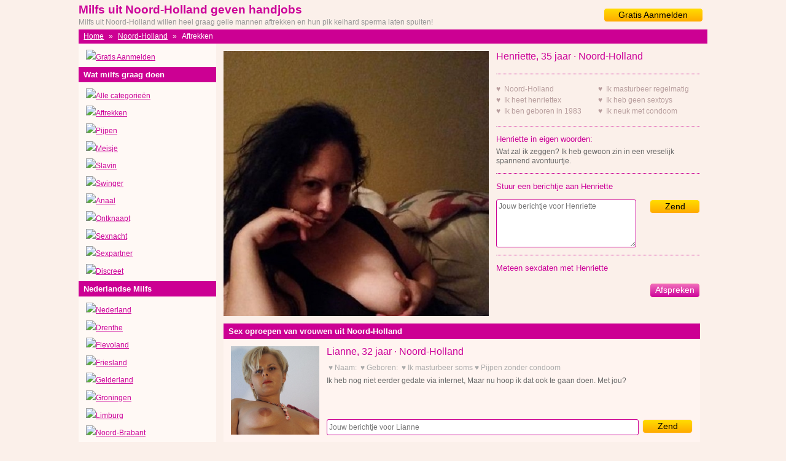

--- FILE ---
content_type: text/html; charset=UTF-8
request_url: https://www.milfzoektdate.nl/noord-holland/aftrekken/
body_size: 4366
content:
<!DOCTYPE html PUBLIC "-//W3C//DTD XHTML 1.0 Transitional//EN" "https://www.w3.org/TR/xhtml1/DTD/xhtml1-transitional.dtd">
<html xmlns="https://www.w3.org/1999/xhtml">
<head>
<meta http-equiv="Content-Type" content="text/html; charset=iso-8859-1" />
<title>Milfs uit Noord-Holland geven handjobs</title>
<meta name="description" content="Milfs uit Noord-Holland willen heel graag geile mannen aftrekken en hun pik keihard sperma laten spuiten!" />
<meta name="google-site-verification" content="Tmg6XsqbqteAwbODcdmmDA7BqLpu1TUAaBlaQHdtH8g" />
<meta name="viewport" content="width=device-width, initial-scale=1">
<link rel="stylesheet" media="only screen and (max-width: 768px)" href="https://www.milfzoektdate.nl/mobile.css" />
<link rel="stylesheet" media="only screen and (min-width: 768px)" href="https://www.milfzoektdate.nl/style.css" />
</head>
<body>
<div align="center">
  <div class="wrap">
    <a class="ut" href="https://www.milfzoektdate.nl/gratis/">Gratis Aanmelden</a>
	<h1>Milfs uit Noord-Holland geven handjobs</h1>
    <p>Milfs uit Noord-Holland willen heel graag geile mannen aftrekken en hun pik keihard sperma laten spuiten!</p>
	<div class="bar">
	<a class="crum" href="https://www.milfzoektdate.nl/">Home</a> &raquo; <a class="crum" href="https://www.milfzoektdate.nl/noord-holland/">Noord-Holland</a> &raquo; <span class="crum_act">Aftrekken</span> 
	</div>
    <div class="left"><ul>
          <li><img src="https://www.milfzoektdate.nl/images/hot.png" /><a class="menu" href="https://www.milfzoektdate.nl/gratis/">Gratis Aanmelden</a></li>
        </ul>
        <h3 class="m">Wat milfs graag doen</h3>
<label for="show-menu" class="show-menu"><strong>&#9776;</strong> Menu</label>
<input type="checkbox" id="show-menu" role="button">
<ul id="menu">
          <li><a class="menu" href="https://www.milfzoektdate.nl/noord-holland/"><img border="0" src="https://www.milfzoektdate.nl/images/age.png" />Alle categorie&euml;n</a></li>
          <li><a class="menu" href="https://www.milfzoektdate.nl/noord-holland/aftrekken/"><img border="0" src="https://www.milfzoektdate.nl/images/age.png" />Aftrekken</a></li>
          <li><a class="menu" href="https://www.milfzoektdate.nl/noord-holland/pijpen/"><img border="0" src="https://www.milfzoektdate.nl/images/age.png" />Pijpen</a></li>
          <li><a class="menu" href="https://www.milfzoektdate.nl/noord-holland/meisje/"><img border="0" src="https://www.milfzoektdate.nl/images/age.png" />Meisje</a></li>
          <li><a class="menu" href="https://www.milfzoektdate.nl/noord-holland/slavin/"><img border="0" src="https://www.milfzoektdate.nl/images/age.png" />Slavin</a></li>
          <li><a class="menu" href="https://www.milfzoektdate.nl/noord-holland/swinger/"><img border="0" src="https://www.milfzoektdate.nl/images/age.png" />Swinger</a></li>
          <li><a class="menu" href="https://www.milfzoektdate.nl/noord-holland/anaal/"><img border="0" src="https://www.milfzoektdate.nl/images/age.png" />Anaal</a></li>
          <li><a class="menu" href="https://www.milfzoektdate.nl/noord-holland/ontknaapt/"><img border="0" src="https://www.milfzoektdate.nl/images/age.png" />Ontknaapt</a></li>
          <li><a class="menu" href="https://www.milfzoektdate.nl/noord-holland/sexnacht/"><img border="0" src="https://www.milfzoektdate.nl/images/age.png" />Sexnacht</a></li>
          <li><a class="menu" href="https://www.milfzoektdate.nl/noord-holland/sexpartner/"><img border="0" src="https://www.milfzoektdate.nl/images/age.png" />Sexpartner</a></li>
          <li><a class="menu" href="https://www.milfzoektdate.nl/noord-holland/discreet/"><img border="0" src="https://www.milfzoektdate.nl/images/age.png" />Discreet</a></li>
</ul>
        <h3 class="m">Nederlandse Milfs</h3>
<input type="checkbox" id="show-menu" role="button">
<ul id="menu">
          <li><a class="menu" href="https://www.milfzoektdate.nl/nederland/aftrekken/"><img border="0" src="https://www.milfzoektdate.nl/images/nl.png" />Nederland</a></li>
          <li><a class="menu" href="https://www.milfzoektdate.nl/drenthe/aftrekken/"><img border="0" src="https://www.milfzoektdate.nl/images/nl.png" />Drenthe</a></li>
          <li><a class="menu" href="https://www.milfzoektdate.nl/flevoland/aftrekken/"><img border="0" src="https://www.milfzoektdate.nl/images/nl.png" />Flevoland</a></li>
          <li><a class="menu" href="https://www.milfzoektdate.nl/friesland/aftrekken/"><img border="0" src="https://www.milfzoektdate.nl/images/nl.png" />Friesland</a></li>
          <li><a class="menu" href="https://www.milfzoektdate.nl/gelderland/aftrekken/"><img border="0" src="https://www.milfzoektdate.nl/images/nl.png" />Gelderland</a></li>
          <li><a class="menu" href="https://www.milfzoektdate.nl/groningen/aftrekken/"><img border="0" src="https://www.milfzoektdate.nl/images/nl.png" />Groningen</a></li>
          <li><a class="menu" href="https://www.milfzoektdate.nl/limburg/aftrekken/"><img border="0" src="https://www.milfzoektdate.nl/images/nl.png" />Limburg</a></li>
          <li><a class="menu" href="https://www.milfzoektdate.nl/noord-brabant/aftrekken/"><img border="0" src="https://www.milfzoektdate.nl/images/nl.png" />Noord-Brabant</a></li>
          <li><a class="menu" href="https://www.milfzoektdate.nl/noord-holland/aftrekken/"><img border="0" src="https://www.milfzoektdate.nl/images/nl.png" />Noord-Holland</a></li>
          <li><a class="menu" href="https://www.milfzoektdate.nl/overijssel/aftrekken/"><img border="0" src="https://www.milfzoektdate.nl/images/nl.png" />Overijssel</a></li>
          <li><a class="menu" href="https://www.milfzoektdate.nl/utrecht/aftrekken/"><img border="0" src="https://www.milfzoektdate.nl/images/nl.png" />Utrecht</a></li>
          <li><a class="menu" href="https://www.milfzoektdate.nl/zeeland/aftrekken/"><img border="0" src="https://www.milfzoektdate.nl/images/nl.png" />Zeeland</a></li>
          <li><a class="menu" href="https://www.milfzoektdate.nl/zuid-holland/aftrekken/"><img border="0" src="https://www.milfzoektdate.nl/images/nl.png" />Zuid-Holland</a></li>
        </ul>
        <h3 class="m">Belgische Milfs</h3>
<input type="checkbox" id="show-menu" role="button">
<ul id="menu">
          <li><a class="menu" href="https://www.milfzoektdate.nl/belgie/aftrekken/"><img border="0" src="https://www.milfzoektdate.nl/images/be.png" />Belgi&euml;</a></li>
          <li><a class="menu" href="https://www.milfzoektdate.nl/antwerpen/aftrekken/"><img border="0" src="https://www.milfzoektdate.nl/images/be.png" />Antwerpen</a></li>
          <li><a class="menu" href="https://www.milfzoektdate.nl/oost-vlaanderen/aftrekken/"><img border="0" src="https://www.milfzoektdate.nl/images/be.png" />Oost-Vlaanderen</a></li>
          <li><a class="menu" href="https://www.milfzoektdate.nl/vlaams-brabant/aftrekken/"><img border="0" src="https://www.milfzoektdate.nl/images/be.png" />Vlaams-Brabant</a></li>
          <li><a class="menu" href="https://www.milfzoektdate.nl/vlaams-limburg/aftrekken/"><img border="0" src="https://www.milfzoektdate.nl/images/be.png" />Vlaams-Limburg</a></li>
          <li><a class="menu" href="https://www.milfzoektdate.nl/west-vlaanderen/aftrekken/"><img border="0" src="https://www.milfzoektdate.nl/images/be.png" />West-Vlaanderen</a></li>
        </ul>
		<div class="m">
		        <h3>Top 5 Milfs</h3>
        
	<div class="tox">
		<a href="https://www.milfzoektdate.nl/noord-holland/aftrekken/cecilia-3197.html">
			       <div style="background-image:url(https://www.ontmoet.net/uploads/4261d567ea3fbb1459ed6a9b6644ab04a9630bda.jpg);background-size:cover;background-position:50%;background-position:top;width:5em;height:5em;" class="tox_pic"></div></a>
		<div class="tox_kop">Cecilia, 47 jaar &middot; Noord-Holland</div><div class="tox_desc">&hearts;&nbsp;Noord-Holland&nbsp;&hearts;</div>
	</div>
	<div class="tox">
		<a href="https://www.milfzoektdate.nl/noord-holland/aftrekken/maribel1985-3192.html">
			       <div style="background-image:url(https://www.ontmoet.net/uploads/e2a739e6f11d9d15de53fc9ee6810e442efb6c1b.jpg);background-size:cover;background-position:50%;background-position:top;width:5em;height:5em;" class="tox_pic"></div></a>
		<div class="tox_kop">Maribel1985, 31 jaar &middot; Noord-Holland</div><div class="tox_desc">&hearts;&nbsp;Noord-Holland&nbsp;&hearts;</div>
	</div>
	<div class="tox">
		<a href="https://www.milfzoektdate.nl/noord-holland/aftrekken/fidella-3110.html">
			       <div style="background-image:url(https://www.ontmoet.net/uploads/2ab6e9bc120c82435c45b848a83e8c3c032aac6e.jpg);background-size:cover;background-position:50%;background-position:top;width:5em;height:5em;" class="tox_pic"></div></a>
		<div class="tox_kop">Fidella, 35 jaar &middot; Noord-Holland</div><div class="tox_desc">&hearts;&nbsp;Noord-Holland&nbsp;&hearts;</div>
	</div>
	<div class="tox">
		<a href="https://www.milfzoektdate.nl/noord-holland/aftrekken/tennislerares-2853.html">
			       <div style="background-image:url(https://www.ontmoet.net/uploads/458d31a65c57df6a63a26e71a23f6019500fcdf5.jpg);background-size:cover;background-position:50%;background-position:top;width:5em;height:5em;" class="tox_pic"></div></a>
		<div class="tox_kop">Tennislerares, 33 jaar &middot; Noord-Holland</div><div class="tox_desc">&hearts;&nbsp;Noord-Holland&nbsp;&hearts;</div>
	</div>
	<div class="tox">
		<a href="https://www.milfzoektdate.nl/noord-holland/aftrekken/jackie-2784.html">
			       <div style="background-image:url(https://www.ontmoet.net/uploads/ee15e97ae06c47f5879445bfbe321622c53e0682.jpg);background-size:cover;background-position:50%;background-position:top;width:5em;height:5em;" class="tox_pic"></div></a>
		<div class="tox_kop">Jackie, 33 jaar &middot; Noord-Holland</div><div class="tox_desc">&hearts;&nbsp;Noord-Holland&nbsp;&hearts;</div>
	</div><div class="move">&nbsp;</div>		        <h3>Zoekende milfs</h3>
        
	<div class="nox">
		<a href="https://www.milfzoektdate.nl/zuid-holland/aftrekken/mina-1667.html">
				   <div style="background-image:url(https://www.ontmoet.net/uploads/cbdee0d687ec381fac0a38b5f932ce2b221f7572.jpg);background-size:cover;background-position:50%;background-position:top;width:5em;height:5em;" class="nox_pic"></div></a>
		<div class="nox_kop">MinA, 28 jaar &middot; Zuid-Holland</div><div class="nox_desc">Hallo mannen. Wie heeft er zin om een afspraak met mij te maken. Keertje terrasje pakken en zien hoe het afloopt. Komen we in een lekker intiem bed terecht of gaan we ieder naar ons eigen huis?
xx</div>
	</div>
	<div class="nox">
		<a href="https://www.milfzoektdate.nl/overijssel/aftrekken/annika84-1861.html">
				   <div style="background-image:url(https://www.ontmoet.net/uploads/970cd3227962d355669cfcd41d329bc372eed53d.jpg);background-size:cover;background-position:50%;background-position:top;width:5em;height:5em;" class="nox_pic"></div></a>
		<div class="nox_kop">Annika84, 33 jaar &middot; Overijssel</div><div class="nox_desc">Hotshot. Zo noemen ze me. Maar wat vind jij nu van mij? Genoeg om te zien of ik echt zo hot ben?</div>
	</div>
	<div class="nox">
		<a href="https://www.milfzoektdate.nl/flevoland/aftrekken/eliane82-2615.html">
				   <div style="background-image:url(https://www.ontmoet.net/uploads/41751200513d76ec43bfb724670c737f7fff1331.jpg);background-size:cover;background-position:50%;background-position:top;width:5em;height:5em;" class="nox_pic"></div></a>
		<div class="nox_kop">Eliane82, 35 jaar &middot; Flevoland</div><div class="nox_desc">Gekke jonge dame opzoek naar een even gekke man om dolle pret met te beleven. Jonger of ouder maakt niet uit!</div>
	</div><div class="move">&nbsp;</div>				<h3>Milfs in de chatbox</h3><center>
		<iframe framespacing="0" frameborder="0" scrolling="no" style="width:100%;height:200px" src="https://www.treklijst.nl/gif/"></iframe>
 </center>    
      	  </div>
    </div>
    <div class="right">
      
	<div class="box">
		<div class="desktop"><div class="image-wrapper"><div style="background-image:url(https://www.ontmoet.net/uploads/02a4d0adfb174fda3ac441954c996466f0cf0148.jpg);background-size:cover;background-position:50%;background-position:top;width:36em;height:36em;" class="box_pic"></div></div></div>
		<div class="mobile"><img src="https://www.ontmoet.net/uploads/02a4d0adfb174fda3ac441954c996466f0cf0148.jpg" class="box_pic_m"></div>
		<div class="box_kop">Henriette, 35 jaar &middot; Noord-Holland</div><hr>
		<div class="box_item"><div class="box_item_l"><div class="ha">&hearts;&nbsp;&nbsp;Noord-Holland</div><div class="ha">&hearts;&nbsp;&nbsp;Ik heet henriettex</div><div class="ha">&hearts;&nbsp;&nbsp;Ik ben geboren in 1983</div></div><div class="box_item_r"><div class="ha">&hearts;&nbsp;&nbsp;Ik masturbeer regelmatig</div><div class="ha">&hearts;&nbsp;&nbsp;Ik heb geen sextoys</div><div class="ha">&hearts;&nbsp;&nbsp;Ik neuk met condoom</div></div></div><hr>
		<h4>Henriette in eigen woorden:</h4><div class="box_desc">Wat zal ik zeggen? Ik heb gewoon zin in een vreselijk spannend avontuurtje. </div><hr>
		<h4>Stuur een berichtje aan Henriette</h4><form id="form0" name="form0" method="post" action="https://www.milfzoektdate.nl/noord-holland/aftrekken/henriette-142.html">
							<textarea placeholder="Jouw berichtje voor Henriette" class="box_field" name="message" id="message" /></textarea>
					  <a class="button2" onclick="form0.submit();" href="#">Zend</a></form><hr><h4>Meteen sexdaten met Henriette</h4><a class="kut" href="https://www.milfzoektdate.nl/gratis/">Afspreken</a>
	<h3>Sex oproepen van vrouwen uit Noord-Holland</h3>
	<div class="box2">
		<a href="https://www.milfzoektdate.nl/noord-holland/aftrekken/lianne-899.html"><div style="background-image:url(https://www.ontmoet.net/uploads/1ed36c6209644f44f559b10b512aefa3e94b7348.jpg);background-size:cover;background-position:50%;background-position:top;width:12em;height:12em;" class="box2_pic"></div></a>
		<div class="box2_kop">Lianne, 32 jaar &middot; Noord-Holland</div>
		<div class="box2_item">&nbsp;&hearts;&nbsp;Naam: &nbsp;&hearts;&nbsp;Geboren: &nbsp;&hearts;&nbsp;Ik masturbeer soms&nbsp;&hearts;&nbsp;Pijpen zonder condoom</div>
		<div class="box2_desc">Ik heb nog niet eerder gedate via internet, Maar nu hoop ik dat ook te gaan doen. Met jou?
 </div>
		<form id="form2" name="form2" method="post" action="https://www.milfzoektdate.nl/nederland/aftrekken/lianne-899.html"><input placeholder="Jouw berichtje voor Lianne" type="text" class="box2_field" name="message" id="message" />
					  <a class="button" onclick="form2.submit();" href="#">Zend</a></form>
	</div>
	<div class="box2">
		<a href="https://www.milfzoektdate.nl/noord-holland/aftrekken/jet1970-1054.html"><div style="background-image:url(https://www.ontmoet.net/uploads/b9a8dfc814fab2536eb48bfd7b01ba0837929990.jpg);background-size:cover;background-position:50%;background-position:top;width:12em;height:12em;" class="box2_pic"></div></a>
		<div class="box2_kop">Jet1970, 47 jaar &middot; Noord-Holland</div>
		<div class="box2_item">&nbsp;&hearts;&nbsp;Naam: &nbsp;&hearts;&nbsp;Geboren: &nbsp;&hearts;&nbsp;Ik masturbeer regelmatig&nbsp;&hearts;&nbsp;Pijpen zonder condoom</div>
		<div class="box2_desc">Ik hou van castlefestivals. Maar durf ook meer dan dat. </div>
		<form id="form3" name="form3" method="post" action="https://www.milfzoektdate.nl/nederland/aftrekken/jet1970-1054.html"><input placeholder="Jouw berichtje voor Jet1970" type="text" class="box2_field" name="message" id="message" />
					  <a class="button" onclick="form3.submit();" href="#">Zend</a></form>
	</div>
	<div class="box2">
		<a href="https://www.milfzoektdate.nl/noord-holland/aftrekken/marleentje72-1218.html"><div style="background-image:url(https://www.ontmoet.net/uploads/60d66aa3d9c101cadd6a09ea122b7f7e1e9d11f0.jpg);background-size:cover;background-position:50%;background-position:top;width:12em;height:12em;" class="box2_pic"></div></a>
		<div class="box2_kop">Marleentje72, 45 jaar &middot; Noord-Holland</div>
		<div class="box2_item">&nbsp;&hearts;&nbsp;Naam: &nbsp;&hearts;&nbsp;Geboren: &nbsp;&hearts;&nbsp;Ik masturbeer regelmatig&nbsp;&hearts;&nbsp;Pijpen zonder condoom</div>
		<div class="box2_desc">Ik wil gewoon alles proberen en sta overal voor open. Zo kom maar op mannen. ik wil sex!! </div>
		<form id="form4" name="form4" method="post" action="https://www.milfzoektdate.nl/nederland/aftrekken/marleentje72-1218.html"><input placeholder="Jouw berichtje voor Marleentje72" type="text" class="box2_field" name="message" id="message" />
					  <a class="button" onclick="form4.submit();" href="#">Zend</a></form>
	</div>
	<div class="box2">
		<a href="https://www.milfzoektdate.nl/noord-holland/aftrekken/serena-1410.html"><div style="background-image:url(https://www.ontmoet.net/uploads/b80da6641576bbf8e09991838cbb04fe01332bee.jpg);background-size:cover;background-position:50%;background-position:top;width:12em;height:12em;" class="box2_pic"></div></a>
		<div class="box2_kop">Serena, 35 jaar &middot; Noord-Holland</div>
		<div class="box2_item">&nbsp;&hearts;&nbsp;Naam: &nbsp;&hearts;&nbsp;Geboren: &nbsp;&hearts;&nbsp;Ik masturbeer soms&nbsp;&hearts;&nbsp;Pijpen zonder condoom</div>
		<div class="box2_desc">Ik kom hier maar eens een kijkje nemen, het lijkt er  op of ik in mijn vriendenkring niet slaag </div>
		<form id="form5" name="form5" method="post" action="https://www.milfzoektdate.nl/nederland/aftrekken/serena-1410.html"><input placeholder="Jouw berichtje voor Serena" type="text" class="box2_field" name="message" id="message" />
					  <a class="button" onclick="form5.submit();" href="#">Zend</a></form>
	</div>
	<div class="box2">
		<a href="https://www.milfzoektdate.nl/noord-holland/aftrekken/lynne-1633.html"><div style="background-image:url(https://www.ontmoet.net/uploads/f5afe993775666f7a4e92a585f40f9f602c4fb72.jpg);background-size:cover;background-position:50%;background-position:top;width:12em;height:12em;" class="box2_pic"></div></a>
		<div class="box2_kop">Lynne, 33 jaar &middot; Noord-Holland</div>
		<div class="box2_item">&nbsp;&hearts;&nbsp;Naam: &nbsp;&hearts;&nbsp;Geboren: &nbsp;&hearts;&nbsp;Ik masturbeer soms&nbsp;&hearts;&nbsp;Pijpen zonder condoom</div>
		<div class="box2_desc">Lekker neuken, dat is waarom ik hier ben. Niet dat ik het niet op een andere manier kan krijgen maar dit is zoveel meer spanning.  </div>
		<form id="form6" name="form6" method="post" action="https://www.milfzoektdate.nl/nederland/aftrekken/lynne-1633.html"><input placeholder="Jouw berichtje voor Lynne" type="text" class="box2_field" name="message" id="message" />
					  <a class="button" onclick="form6.submit();" href="#">Zend</a></form>
	</div>
	<div class="box2">
		<a href="https://www.milfzoektdate.nl/noord-holland/aftrekken/sofie1984-2123.html"><div style="background-image:url(https://www.ontmoet.net/uploads/77b31bd8a0e5cc59ea4a1373c9f838565884ce0f.jpg);background-size:cover;background-position:50%;background-position:top;width:12em;height:12em;" class="box2_pic"></div></a>
		<div class="box2_kop">Sofie1984, 31 jaar &middot; Noord-Holland</div>
		<div class="box2_item">&nbsp;&hearts;&nbsp;Naam: &nbsp;&hearts;&nbsp;Geboren: &nbsp;&hearts;&nbsp;Ik masturbeer regelmatig&nbsp;&hearts;&nbsp;Pijpen zonder condoom</div>
		<div class="box2_desc">Ik ben jong,wild en single. Wat wil je nog meer? Kom dan. </div>
		<form id="form7" name="form7" method="post" action="https://www.milfzoektdate.nl/nederland/aftrekken/sofie1984-2123.html"><input placeholder="Jouw berichtje voor Sofie1984" type="text" class="box2_field" name="message" id="message" />
					  <a class="button" onclick="form7.submit();" href="#">Zend</a></form>
	</div>
	<div class="box2">
		<a href="https://www.milfzoektdate.nl/noord-holland/aftrekken/cecilia-3197.html"><div style="background-image:url(https://www.ontmoet.net/uploads/4261d567ea3fbb1459ed6a9b6644ab04a9630bda.jpg);background-size:cover;background-position:50%;background-position:top;width:12em;height:12em;" class="box2_pic"></div></a>
		<div class="box2_kop">Cecilia, 47 jaar &middot; Noord-Holland</div>
		<div class="box2_item">&nbsp;&hearts;&nbsp;Naam: &nbsp;&hearts;&nbsp;Geboren: &nbsp;&hearts;&nbsp;Ik masturbeer regelmatig&nbsp;&hearts;&nbsp;Pijpen zonder condoom</div>
		<div class="box2_desc">Zoek jij een speelkameraadje? Als je me vind mag je me hebben.  </div>
		<form id="form8" name="form8" method="post" action="https://www.milfzoektdate.nl/nederland/aftrekken/cecilia-3197.html"><input placeholder="Jouw berichtje voor Cecilia" type="text" class="box2_field" name="message" id="message" />
					  <a class="button" onclick="form8.submit();" href="#">Zend</a></form>
	</div>
	<div class="box2">
		<a href="https://www.milfzoektdate.nl/noord-holland/aftrekken/ninanina1984-679.html"><div style="background-image:url(https://www.ontmoet.net/uploads/34e52bc946036a465d314b6821fa43ed384ce024.jpg);background-size:cover;background-position:50%;background-position:top;width:12em;height:12em;" class="box2_pic"></div></a>
		<div class="box2_kop">NinaNina1984, 33 jaar &middot; Noord-Holland</div>
		<div class="box2_item">&nbsp;&hearts;&nbsp;Naam: &nbsp;&hearts;&nbsp;Geboren: &nbsp;&hearts;&nbsp;Ik masturbeer regelmatig&nbsp;&hearts;&nbsp;Pijpen zonder condoom</div>
		<div class="box2_desc">Hier sta ik dan. Bijna naakt. Wat vind je van me? Zin om eens nader kennis te komen maken?  We zoeken allemaal hetzelfde hierop toch?  </div>
		<form id="form9" name="form9" method="post" action="https://www.milfzoektdate.nl/nederland/aftrekken/ninanina1984-679.html"><input placeholder="Jouw berichtje voor NinaNina1984" type="text" class="box2_field" name="message" id="message" />
					  <a class="button" onclick="form9.submit();" href="#">Zend</a></form>
	</div>
	<div class="box2">
		<a href="https://www.milfzoektdate.nl/noord-holland/aftrekken/gesina-871.html"><div style="background-image:url(https://www.ontmoet.net/uploads/210e5fa9f2ec6eb7901d406b92c8c76d793d1a25.jpg);background-size:cover;background-position:50%;background-position:top;width:12em;height:12em;" class="box2_pic"></div></a>
		<div class="box2_kop">Gesina, 31 jaar &middot; Noord-Holland</div>
		<div class="box2_item">&nbsp;&hearts;&nbsp;Naam: &nbsp;&hearts;&nbsp;Geboren: &nbsp;&hearts;&nbsp;Ik masturbeer regelmatig&nbsp;&hearts;&nbsp;Pijpen zonder condoom</div>
		<div class="box2_desc">Het leven van een gebonden vrouw gaat niet altijd over rozen.Saai, slaapverwekkend en geen actie. Dat moet veranderen.  </div>
		<form id="form10" name="form10" method="post" action="https://www.milfzoektdate.nl/nederland/aftrekken/gesina-871.html"><input placeholder="Jouw berichtje voor Gesina" type="text" class="box2_field" name="message" id="message" />
					  <a class="button" onclick="form10.submit();" href="#">Zend</a></form>
	</div><div class="pagen">
<div class="pages"><span class="disabled">&laquo;</span><span class="current">1</span><a href="https://www.milfzoektdate.nl/noord-holland/aftrekken/page2">2</a><a href="https://www.milfzoektdate.nl/noord-holland/aftrekken/page3">3</a><a href="https://www.milfzoektdate.nl/noord-holland/aftrekken/page2">&raquo;</a>      </div>
    </div>
  </div>
</div>
<!-- Start of StatCounter Code for Default Guide -->
<script type="text/javascript">
var sc_project=10761019; 
var sc_invisible=1; 
var sc_security="df493bae"; 
var scJsHost = (("https:" == document.location.protocol) ?
"https://secure." : "http://www.");
document.write("<sc"+"ript type='text/javascript' src='" +
scJsHost+
"statcounter.com/counter/counter.js'></"+"script>");
</script>
<noscript><div class="statcounter"><a title="shopify
analytics ecommerce tracking"
href="http://statcounter.com/shopify/" target="_blank"><img
class="statcounter"
src="http://c.statcounter.com/10761019/0/df493bae/1/"
alt="shopify analytics ecommerce
tracking"></a></div></noscript>
<!-- End of StatCounter Code for Default Guide -->
</body>
</html>


--- FILE ---
content_type: text/html; charset=UTF-8
request_url: https://www.treklijst.nl/gif/
body_size: 318
content:
<!DOCTYPE html PUBLIC "-//W3C//DTD XHTML 1.0 Transitional//EN" "http://www.w3.org/TR/xhtml1/DTD/xhtml1-transitional.dtd">
<html xmlns="http://www.w3.org/1999/xhtml">
<head>
<meta http-equiv="Content-Type" content="text/html; charset=iso-8859-1" />
<title>Chatbox</title>
<style type="text/css">
<!--
body {margin: 0px;}
.pic{width:100%; height:100%;}
-->
</style></head>

<body>
<a target="_blank" href="http://www.smartcams.nl/?pi=iframe_treklijst"><img class="pic" border="0" src="https://www.geheimedates.net/uploads/365.jpg" /></a>
</body>
</html>


--- FILE ---
content_type: text/css
request_url: https://www.milfzoektdate.nl/mobile.css
body_size: 2674
content:
html {-webkit-text-size-adjust: 100%;}
body, td, th{font-family:Arial,Helvetica,sans-serif; font-size:12px; color:#000}
body{margin:0.1em; background-color:#FBF0EA}
.wrap{min-width:320px; text-align:left}
.left{display:table; background-color:#FFF9F5; width:100%}
.right{display:table;}
ul{margin:0em; padding:0.4em 0em 0.4em 0em}
li{margin:0em; padding:0.4em 0em 0.4em 1em; display:block;}
a.menu{color:#CC0099; text-decoration:underline}
a.menu:hover{color:#000; text-decoration:none;}

h1{margin:0em 0em 0em 0em; padding:0.2em 0em 0em 0em; font-size:1.6em; color:#CC0099;}
h3{background-color:#CC0093; padding:0.3em 0.3em 0.3em 0.6em; margin:0em 0em 0em 0em; clear:both; height:1.3em; line-height:1.5em; font-size:1.1em; overflow:hidden; color:#FFF;}
h4{padding:0em; margin:0em 0em 0.4em 0em; height:1.3em; line-height:1.3em; font-size:1.1em; overflow:hidden; color:#CC0099; font-weight:normal}
p{color:#999; margin:0em 0em 0em 0em; padding:0.2em 0em 0.4em 0em;}

a.crum{color:#FFF; text-decoration:underline; margin:0em 0.4em 0em 0.4em}
a.crum:hover{#FC0}
.crum_act{color:#FFF; margin:0em 0.4em 0em 0.4em}

div.pages a:hover, div.pages a:active{display:block; width:40px; height:30px; line-height:30px; text-decoration:none; color:#C09; float:left; margin:0em 0em 1em 1em; text-align:center; font-weight:bold; font-size:14px; background-color:#E5DCE5; border-radius:0.4em;}
div.pages a{display:block; width:40px; height:30px; line-height:30px; text-decoration:none; color:#000; float:left; margin:0em 0em 1em 1em; text-align:center; font-weight:normal; font-size:14px; background-color:#FFF9F5; border-radius:0.4em;}
div.pages span.current{display:block; width:40px; height:30px; line-height:30px; text-decoration:none; color:#FFF; float:left; margin:0em 0em 1em 1em; text-align:center; font-weight:bold; font-size:14px; background-color:#CC0099; border-radius:0.4em;}
div.pages span.disabled{display:block; width:40px; height:30px; line-height:30px; text-decoration:none; color:#FFF; float:left; margin:0em 0em 1em 1em; text-align:center; font-weight:bold; font-size:14px; background-color:#D4C5CE; border-radius:0.4em;}
div.pages{margin:0px 7px 0px 0px; display:table; text-align:left; padding:0px 0px 7px 0px; clear:left}
.dots{display:block; width:40px; height:30px; line-height:30px; text-decoration:none; float:left; margin:0em 0em 1em 1em; text-align:center; font-weight:bold; color:#4C3370}
.pagen{margin:0em 0em 0em 0em; padding:1em 0em 0em 0em; display:block; overflow:hidden; clear:both; background-color:#FFF4F0;}

.bar{background-color:#CC0093; padding:0.3em; height:1.3em; clear:both; color:#FFF;}

.tox{padding:1em 1em 0em 1em; margin:0em; height:2em; clear:both; display:table; width:100%}
.tox_pic{float:left; margin:0em 0.8em 0em 0em; width:5em; height:5em; background-color:#FFF9F5}
.tox_kop{line-height:1.3em; padding-bottom:0.5em; color:#CC0099;}
.tox_desc{font-size:1em; color:#666; line-height:1.3em;}

.nox{padding:1em 1em 0em 1em; margin:0em; height:2em; clear:both; display:table; width:100%}
.nox_pic{float:left; margin:0em 0.8em 0em 0em; width:5em; height:5em; background-color:#FFF9F5}
.nox_kop{line-height:1.3em; color:#CC0099; padding-bottom:0.5em; }
.nox_desc{font-size:1em; color:#666; line-height:1.3em;}

.cox{padding:1em 0em 0em 0em; height:5em; background-color:#FFF4F0;}
.cox_pic{float:left; margin:0em 0.8em 0em 1em; width:5em; height:5em; background-color:#FFF9F5}
.cox_kop{line-height:1.3em; color:#CC0099; padding-bottom:0.4em; }
.cox_desc{font-size:1em; color:#666; line-height:1.2em;}

.box{padding:0.2em; clear:both;}
.box_pic{width: 100%; /* or max-width : 100% */ height: auto; background-color:#FFF9F5; margin:0em 0em 1em 0em;}
.box_pic_m{width: 100%; height:100%; margin-bottom:1em;}
.box_kop{overflow:hidden; color:#CC0099; font-size:1.3em;}
.box_item{color:#B89E9E; line-height:2em; margin:0.5em 0em 1em 0em; display:block;}
.box_item_l{width:50%; height:5em; display:table; float:left;}
.box_item_r{width:50%; height:5em; display:table; margin-left:50%;}
.ha{height:1.5em;}
.box_desc{margin:0em 0em 1em 0em; overflow:hidden; font-size:1em; color:#666; line-height:1.3em;}
.box_desc2{margin:0em 1em 1em 1em; padding:0.3em; background-color:#FCF8F5; border-radius:0.3em; overflow:hidden; font-size:1em; max-height:10em; color:#666; line-height:1.3em;}
.move{height:1em; display:block;}
.box_field{clear:both; width:90%; height:70px; border-radius:3px; outline:none; font-size:1em; padding:3px; margin:0em 0em 1em 0em; border:1px solid #CC0093; font-family:Arial, Helvetica, sans-serif;}

.box2{padding:1em 1em 0em 1em; clear:both; background-color:#FFF4F0;}
.box3{padding:1em 1em 1em 1em; clear:both; background-color:#FFF4F0;}
.box2_pic{float:left; margin: 0em 1em 1em 0em; max-width:10em; height:auto; width: auto\9; background-color:#FFF9F5}
.box2_kop{color:#CC0099; font-size:1.2em;}
.box2_item{color:#AAA; display:none; line-height:1.8em;}
.box2_desc{font-size:1em; color:#666; line-height:1.3em;}
.box2_field{width:110px; border-radius:3px; outline:none; font-size:1em; padding:3px; height:1.5em; border:1px solid #CC0093; display:none;}

.fo{width:300px; height:280px; background-color:#FBF0EA; padding:1em; margin:0.5em; border-radius:1em; display:block; overflow:hidden; clear:both; margin-bottom:1em;}
hr{border-top:1px dotted #CC0093; border-bottom:0px dotted #CC0093; height:0px; margin:1em 0em 1em 0em; clear:both;}
form{margin:1em 0em 0em 0em; padding:0em;}

a.button{float:right; border:1px solid #FFEADC; border-radius:5px; height:1.5em; line-height:1.5em; font-size:1.2em; width:80px; display:none; margin:0em 0.4em 0em 0em; text-decoration:none; text-align:center; color:#000; background:#CF009F; background:url(data:image/svg+xml; base64,PD94bWwgdmVyc2lvbj0iMS4wIiA/[base64]); background:-moz-linear-gradient(top, #FD0 0%,#FA0 100%); background:-webkit-gradient(linear,left top,left bottom,color-stop(0%,#FD0),color-stop(100%,#FA0)); background:-webkit-linear-gradient(top, #FD0 0%,#FA0 100%); background:-o-linear-gradient(top, #FD0 0%,#FA0 100%); background:-ms-linear-gradient(top, #FD0 0%,#FA0 100%); background:linear-gradient(to bottom, #FD0 0%,#FA0 100%); /* W3C */filter:progid:DXImageTransform.Microsoft.gradient( startColorstr='#FD0',endColorstr='#FA0',GradientType=0);}
a.button:hover{border:1px solid #000;}

a.button2{float:right; border:1px solid #FFEADC; border-radius:5px; height:1.5em; line-height:1.5em; font-size:1.2em; width:80px; display:block; margin:0em 0.4em 1em 0em; text-decoration:none; text-align:center; color:#000; background:#CF009F; background:url(data:image/svg+xml; base64,PD94bWwgdmVyc2lvbj0iMS4wIiA/[base64]); background:-moz-linear-gradient(top, #FD0 0%,#FA0 100%); background:-webkit-gradient(linear,left top,left bottom,color-stop(0%,#FD0),color-stop(100%,#FA0)); background:-webkit-linear-gradient(top, #FD0 0%,#FA0 100%); background:-o-linear-gradient(top, #FD0 0%,#FA0 100%); background:-ms-linear-gradient(top, #FD0 0%,#FA0 100%); background:linear-gradient(to bottom, #FD0 0%,#FA0 100%); /* W3C */filter:progid:DXImageTransform.Microsoft.gradient( startColorstr='#FD0',endColorstr='#FA0',GradientType=0);}
a.button2:hover{border:1px solid #000;}

a.ut{float:right; border:1px solid #FFEADC; border-radius:5px; height:1.5em; line-height:1.5em; font-size:1.2em; width:160px; display:block; margin:0.8em 0.5em 0.5em 0.5em; text-decoration:none; text-align:center; color:#000; background:#CF009F; background:url(data:image/svg+xml; base64,PD94bWwgdmVyc2lvbj0iMS4wIiA/[base64]); background:-moz-linear-gradient(top, #FD0 0%,#FA0 100%); background:-webkit-gradient(linear,left top,left bottom,color-stop(0%,#FD0),color-stop(100%,#FA0)); background:-webkit-linear-gradient(top, #FD0 0%,#FA0 100%); background:-o-linear-gradient(top, #FD0 0%,#FA0 100%); background:-ms-linear-gradient(top, #FD0 0%,#FA0 100%); background:linear-gradient(to bottom, #FD0 0%,#FA0 100%); /* W3C */filter:progid:DXImageTransform.Microsoft.gradient( startColorstr='#FD0',endColorstr='#FA0',GradientType=0);}
a.ut:hover{border:1px solid #000;}

a.kut{float:right; border:1px solid #FFEADC; border-radius:5px; height:1.5em; line-height:1.5em; font-size:1.2em; width:80px; display:block; margin:0.8em 0.4em 1em 0em; text-decoration:none; text-align:center; color:#FFF; background:#F271BB; background:url(data:image/svg+xml; base64,PD94bWwgdmVyc2lvbj0iMS4wIiA/[base64]); background:-moz-linear-gradient(top, #F271BB 0%,#CC0099 100%); background:-webkit-gradient(linear,left top,left bottom,color-stop(0%,#F271BB),color-stop(100%,#CC0099)); background:-webkit-linear-gradient(top, #F271BB 0%,#CC0099 100%); background:-o-linear-gradient(top, #F271BB 0%,#CC0099 100%); background:-ms-linear-gradient(top, #F271BB 0%,#CC0099 100%); background:linear-gradient(to bottom, #F271BB 0%,#CC0099 100%); /* W3C */filter:progid:DXImageTransform.Microsoft.gradient( startColorstr='#EE43A6',endColorstr='#CC0099',GradientType=0);}
a.kut:hover{border:1px solid #000;}



ul{list-style-type:none; margin:0em; padding:0em; position:static; display:none;}
ul li, li a{width:100%; text-decoration:none;}
li{display:inline-block; float:left; margin:0em; padding:0em 0em 0em 0em; border-bottom:1px solid #FFE3E9;}
li a{padding:0em 0em 0em 0.5em; margin:0em 0em 0em 0em; display:block; height:2.4em; font-size:1.3em; text-align:left; line-height:2.4em; color:#fff; background:#FFF9F5; text-decoration:none}
a.current{background-color:#000; color:#FC0}
li:hover a{background:#CC0093; color:#FFF}
li:hover ul a{background:#f3f3f3; color:#CC0093; height:2.4em; line-height:2.4em; text-decoration:none;}
li:hover ul a:hover{background:#CC0093; color:#fff}
li ul{display:none}
li ul li{display:block; float:none}
li ul li a{width:auto; padding:0em 0em 0em 0.4em; text-decoration:none;}
ul li a:hover+.hidden, .hidden:hover{display:block}

.show-menu{text-decoration:none; color:#fff; background:#9A006F; text-align:center; font-size:1.3em; padding:0.5em 0.5em 0.5em 0.5em; margin:1px 0px 1px 0px; display:none; text-align:center}
input[type=checkbox]{display:none; -webkit-appearance:none}
input[type=checkbox]:checked ~ #menu{ display:block}

.show-menu{display:block; color:#fff; }
.m{display:none;}

.desktop{display:none;}
.mobile{}